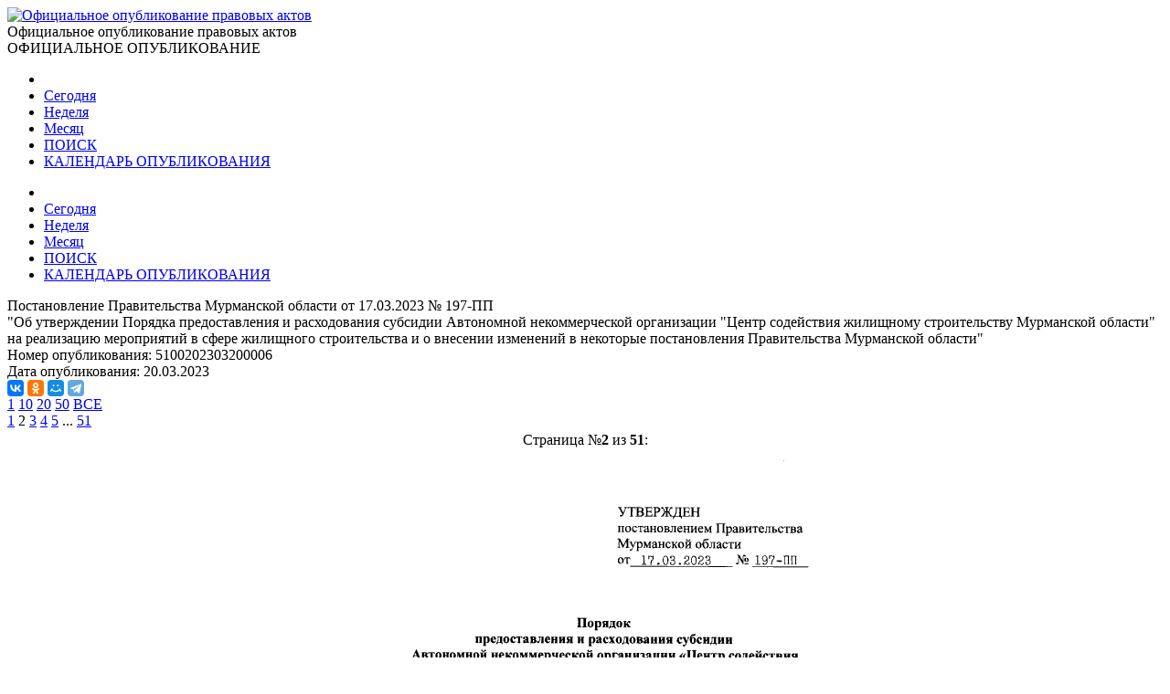

--- FILE ---
content_type: text/html; charset=utf-8
request_url: http://publication.pravo.gov.ru/Document/View/5100202303200006?index=2
body_size: 23325
content:
<!DOCTYPE html>
<html lang="ru">
<head>
    <meta charset="utf-8" />
    <meta name="viewport" content="width=device-width, initial-scale=1.0" />
    <meta http-equiv="X-UA-Compatible" content="IE=edge">
    <meta http-equiv="Content-Type" content="text/html; charset=UTF-8">
    <title>&#x41F;&#x43E;&#x441;&#x442;&#x430;&#x43D;&#x43E;&#x432;&#x43B;&#x435;&#x43D;&#x438;&#x435; &#x41F;&#x440;&#x430;&#x432;&#x438;&#x442;&#x435;&#x43B;&#x44C;&#x441;&#x442;&#x432;&#x430; &#x41C;&#x443;&#x440;&#x43C;&#x430;&#x43D;&#x441;&#x43A;&#x43E;&#x439; &#x43E;&#x431;&#x43B;&#x430;&#x441;&#x442;&#x438; &#x43E;&#x442; 17.03.2023 &#x2116; 197-&#x41F;&#x41F; &#x2219; &#x41E;&#x444;&#x438;&#x446;&#x438;&#x430;&#x43B;&#x44C;&#x43D;&#x43E;&#x435; &#x43E;&#x43F;&#x443;&#x431;&#x43B;&#x438;&#x43A;&#x43E;&#x432;&#x430;&#x43D;&#x438;&#x435; &#x43F;&#x440;&#x430;&#x432;&#x43E;&#x432;&#x44B;&#x445; &#x430;&#x43A;&#x442;&#x43E;&#x432;</title>

    <link rel="shortcut icon" href="/favicon/favicon.ico" />
    <link rel="icon" sizes="16x16 32x32 64x64" href="/favicon/favicon.ico" />
    <link rel="icon" type="image/png" sizes="196x196" href="/favicon/favicon-192.png" />
    <link rel="icon" type="image/png" sizes="160x160" href="/favicon/favicon-160.png" />
    <link rel="icon" type="image/png" sizes="96x96" href="/favicon/favicon-96.png" />
    <link rel="icon" type="image/png" sizes="64x64" href="/favicon/favicon-64.png" />
    <link rel="icon" type="image/png" sizes="32x32" href="/favicon/favicon-32.png" />
    <link rel="icon" type="image/png" sizes="16x16" href="/favicon/favicon-16.png" />
    <link rel="apple-touch-icon-precomposed" href="/favicon/favicon-57.png" />
    <link rel="apple-touch-icon-precomposed" sizes="60x60" href="/favicon/favicon-60.png" />
    <link rel="apple-touch-icon-precomposed" sizes="72x72" href="/favicon/favicon-72.png" />
    <link rel="apple-touch-icon-precomposed" sizes="76x76" href="/favicon/favicon-76.png" />
    <link rel="apple-touch-icon-precomposed" sizes="114x114" href="/favicon/favicon-114.png" />
    <link rel="apple-touch-icon-precomposed" sizes="120x120" href="/favicon/favicon-120.png" />
    <link rel="apple-touch-icon-precomposed" sizes="144x144" href="/favicon/favicon-144.png" />
    <link rel="apple-touch-icon-precomposed" sizes="152x152" href="/favicon/favicon-152.png" />
    <link rel="apple-touch-icon-precomposed" sizes="180x180" href="/favicon/favicon-180.png" />
    <link rel="apple-touch-icon" href="/favicon/favicon-57.png" />
    <link rel="apple-touch-icon" sizes="60x60" href="/favicon/favicon-60.png" />
    <link rel="apple-touch-icon" sizes="72x72" href="/favicon/favicon-72.png" />
    <link rel="apple-touch-icon" sizes="76x76" href="/favicon/favicon-76.png" />
    <link rel="apple-touch-icon" sizes="114x114" href="/favicon/favicon-114.png" />
    <link rel="apple-touch-icon" sizes="120x120" href="/favicon/favicon-120.png" />
    <link rel="apple-touch-icon" sizes="144x144" href="/favicon/favicon-144.png" />
    <link rel="apple-touch-icon" sizes="152x152" href="/favicon/favicon-152.png" />
    <link rel="apple-touch-icon" sizes="180x180" href="/favicon/favicon-180.png" />
    <meta name="msapplication-TileColor" content="#FFFFFF" />
    <meta name="msapplication-TileImage" content="/favicon/favicon-144.png" />
    <meta name="msapplication-config" content="/favicon/browserconfig.xml" />

    <meta name="robots">
    <meta name="keywords">
    <meta name="description" content="&#x41F;&#x43E;&#x441;&#x442;&#x430;&#x43D;&#x43E;&#x432;&#x43B;&#x435;&#x43D;&#x438;&#x435; &#x41F;&#x440;&#x430;&#x432;&#x438;&#x442;&#x435;&#x43B;&#x44C;&#x441;&#x442;&#x432;&#x430; &#x41C;&#x443;&#x440;&#x43C;&#x430;&#x43D;&#x441;&#x43A;&#x43E;&#x439; &#x43E;&#x431;&#x43B;&#x430;&#x441;&#x442;&#x438; &#x43E;&#x442; 17.03.2023 &#x2116; 197-&#x41F;&#x41F;&#xA; &quot;&#x41E;&#x431; &#x443;&#x442;&#x432;&#x435;&#x440;&#x436;&#x434;&#x435;&#x43D;&#x438;&#x438; &#x41F;&#x43E;&#x440;&#x44F;&#x434;&#x43A;&#x430; &#x43F;&#x440;&#x435;&#x434;&#x43E;&#x441;&#x442;&#x430;&#x432;&#x43B;&#x435;&#x43D;&#x438;&#x44F; &#x438; &#x440;&#x430;&#x441;&#x445;&#x43E;&#x434;&#x43E;&#x432;&#x430;&#x43D;&#x438;&#x44F; &#x441;&#x443;&#x431;&#x441;&#x438;&#x434;&#x438;&#x438; &#x410;&#x432;&#x442;&#x43E;&#x43D;&#x43E;&#x43C;&#x43D;&#x43E;&#x439; &#x43D;&#x435;&#x43A;&#x43E;&#x43C;&#x43C;&#x435;&#x440;&#x447;&#x435;&#x441;&#x43A;&#x43E;&#x439; &#x43E;&#x440;&#x433;&#x430;&#x43D;&#x438;&#x437;&#x430;&#x446;&#x438;&#x438; &quot;&#x426;&#x435;&#x43D;&#x442;&#x440; &#x441;&#x43E;&#x434;&#x435;&#x439;&#x441;&#x442;&#x432;&#x438;&#x44F; &#x436;&#x438;&#x43B;&#x438;&#x449;&#x43D;&#x43E;&#x43C;&#x443; &#x441;&#x442;&#x440;&#x43E;&#x438;&#x442;&#x435;&#x43B;&#x44C;&#x441;&#x442;&#x432;&#x443; &#x41C;&#x443;&#x440;&#x43C;&#x430;&#x43D;&#x441;&#x43A;&#x43E;&#x439; &#x43E;&#x431;&#x43B;&#x430;&#x441;&#x442;&#x438;&quot; &#x43D;&#x430; &#x440;&#x435;&#x430;&#x43B;&#x438;&#x437;&#x430;&#x446;&#x438;&#x44E; &#x43C;&#x435;&#x440;&#x43E;&#x43F;&#x440;&#x438;&#x44F;&#x442;&#x438;&#x439; &#x432; &#x441;&#x444;&#x435;&#x440;&#x435; &#x436;&#x438;&#x43B;&#x438;&#x449;&#x43D;&#x43E;&#x433;&#x43E; &#x441;&#x442;&#x440;&#x43E;&#x438;&#x442;&#x435;&#x43B;&#x44C;&#x441;&#x442;&#x432;&#x430; &#x438; &#x43E; &#x432;&#x43D;&#x435;&#x441;&#x435;&#x43D;&#x438;&#x438; &#x438;&#x437;&#x43C;&#x435;&#x43D;&#x435;&#x43D;&#x438;&#x439; &#x432; &#x43D;&#x435;&#x43A;&#x43E;&#x442;&#x43E;&#x440;&#x44B;&#x435; &#x43F;&#x43E;&#x441;&#x442;&#x430;&#x43D;&#x43E;&#x432;&#x43B;&#x435;&#x43D;&#x438;&#x44F; &#x41F;&#x440;&#x430;&#x432;&#x438;&#x442;&#x435;&#x43B;&#x44C;&#x441;&#x442;&#x432;&#x430; &#x41C;&#x443;&#x440;&#x43C;&#x430;&#x43D;&#x441;&#x43A;&#x43E;&#x439; &#x43E;&#x431;&#x43B;&#x430;&#x441;&#x442;&#x438;&quot;">

    <script src="/app/bundle.js?v=JyS5_g04Nx1ex98yNLfNLYOOq07hWM0v9Lq1oq-A7iA"></script>
    <script src="/lib/es6-shim/es6-shim.min.js"></script>
    <script src="/lib/es6-promise/es6-promise.min.js"></script>
    <script src="/lib/jquery/jquery.min.js"></script>
    <link href="/lib/select2/css/select2.min.css" rel="stylesheet" />

    <link href="/lib/select2-theme-bootstrap4/dist/select2-bootstrap.css" rel="stylesheet" />
    <script src="/lib/select2/js/select2.min.js" defer></script>
    <script src="/lib/select2/js/i18n/ru.js" defer></script>
    <script src="/js/url-helper.js"></script>

    <script type="text/javascript">EntryPoint.common()</script>

    <link rel="stylesheet" href="/lib/bootstrap/dist/css/bootstrap.min.css" />
    <link rel="stylesheet" href="/app/bundle.css?v=3JT2kB8CYknmAQZDHp_6Z9d2vIn_3kOsGh_x0SsMZSg" />
    <link href="/lib/font-awesome/css/all.min.css" rel="stylesheet" />

</head>
<body>
    <div class="page-container">
        <div class="content-wrap">
            <header>
                <div class="header-container">
                    <div class="container">
                        <div class="row">
                            <div class="col-12">
                                <div class="logo">
                                    <a href=http://pravo.gov.ru><img class="img-responsive" alt="Официальное опубликование правовых актов" src="/images/logo.png"></a>
                                </div>
                                <div class="site-title">Официальное опубликование правовых актов</div>
                                <div class="site-titleES">ОФИЦИАЛЬНОЕ ОПУБЛИКОВАНИЕ</div>
                            </div>
                        </div>
                    </div>
                </div>
                <div class="menu-button notforprint"></div>
                <div class="mobile-menu notforprint">
                    <i class="mobile-menu-close"></i>
                    <div class="mobile-menu-container">
                        <ul>

<li>
    <a title="На главную страницу портала" class="main-item with-icon" href="http://pravo.gov.ru">
        <i class="icon icon-home"></i>
    </a>
</li>
<li>
    <a class="main-item " href=/documents/daily title="25 &#x44F;&#x43D;&#x432;&#x430;&#x440;&#x44F;">Сегодня</a>
</li>
<li>
    <a class="main-item " href=/documents/weekly title="&#x422;&#x435;&#x43A;&#x443;&#x449;&#x430;&#x44F; &#x43D;&#x435;&#x434;&#x435;&#x43B;&#x44F;, &#x441; &#x43F;&#x43E;&#x43D;&#x435;&#x434;&#x435;&#x43B;&#x44C;&#x43D;&#x438;&#x43A;&#x430; &#x43F;&#x43E; &#x432;&#x43E;&#x441;&#x43A;&#x440;&#x435;&#x441;&#x435;&#x43D;&#x44C;&#x435; - c 19 &#x43F;&#x43E; 25 &#x44F;&#x43D;&#x432;&#x430;&#x440;&#x44F;">Неделя</a>
</li>
<li>
    <a class="main-item " href=/documents/monthly title="&#x422;&#x435;&#x43A;&#x443;&#x449;&#x438;&#x439; &#x43C;&#x435;&#x441;&#x44F;&#x446; - &#x44F;&#x43D;&#x432;&#x430;&#x440;&#x44C;">Месяц</a>
</li>
<li>
    <a class="main-item " href=/search>ПОИСК <i class="fa fa-search faright"></i></a>
</li>
<li>
    <a class="main-item " href=/calendar>КАЛЕНДАРЬ ОПУБЛИКОВАНИЯ <i class="far fa-calendar-alt faright"></i></a>
</li>                        </ul>
                    </div>
                </div>
                <div class="top_menu notforprint" id="navbarSupportedContent">
                    <div class="container">
                        <div class="row">
                            <ul class="float-left">

<li>
    <a title="На главную страницу портала" class="main-item with-icon" href="http://pravo.gov.ru">
        <i class="icon icon-home"></i>
    </a>
</li>
<li>
    <a class="main-item " href=/documents/daily title="25 &#x44F;&#x43D;&#x432;&#x430;&#x440;&#x44F;">Сегодня</a>
</li>
<li>
    <a class="main-item " href=/documents/weekly title="&#x422;&#x435;&#x43A;&#x443;&#x449;&#x430;&#x44F; &#x43D;&#x435;&#x434;&#x435;&#x43B;&#x44F;, &#x441; &#x43F;&#x43E;&#x43D;&#x435;&#x434;&#x435;&#x43B;&#x44C;&#x43D;&#x438;&#x43A;&#x430; &#x43F;&#x43E; &#x432;&#x43E;&#x441;&#x43A;&#x440;&#x435;&#x441;&#x435;&#x43D;&#x44C;&#x435; - c 19 &#x43F;&#x43E; 25 &#x44F;&#x43D;&#x432;&#x430;&#x440;&#x44F;">Неделя</a>
</li>
<li>
    <a class="main-item " href=/documents/monthly title="&#x422;&#x435;&#x43A;&#x443;&#x449;&#x438;&#x439; &#x43C;&#x435;&#x441;&#x44F;&#x446; - &#x44F;&#x43D;&#x432;&#x430;&#x440;&#x44C;">Месяц</a>
</li>
<li>
    <a class="main-item " href=/search>ПОИСК <i class="fa fa-search faright"></i></a>
</li>
<li>
    <a class="main-item " href=/calendar>КАЛЕНДАРЬ ОПУБЛИКОВАНИЯ <i class="far fa-calendar-alt faright"></i></a>
</li>                            </ul>
                        </div>
                    </div>
                </div>
            </header>
            <main>
                <div class="overlay"></div>
                
        <div class="container breadcrumbs-container notforprint">
            <div class="breadcrumbs-line ">
                <div class="row">
                    <div class="col-12">
                        <div class="breadcrumbs-period-info">
                            <ol class="breadcrumb">
                            </ol>
                        </div>
                    </div>
                </div>
            </div>
        </div>
<div class="container">
    <div class="row">
        <div class="col-xl-9 col-md-12 document-name notforprint">
            Постановление Правительства Мурманской области от 17.03.2023 № 197-ПП<br /> "Об утверждении Порядка предоставления и расходования субсидии Автономной некоммерческой организации "Центр содействия жилищному строительству Мурманской области" на реализацию мероприятий в сфере жилищного строительства и о внесении изменений в некоторые постановления Правительства Мурманской области"
            <div class="mt-2">
            </div>
        </div>
        <div class="col-xl-3 col-md-12">
            <div class="row">
                <div class="col-12">
                    <span class="document-info-name">Номер опубликования: </span><span class="document-info-data">5100202303200006</span>
                </div>
            </div>
            <div class="row notforprint">
                <div class="col-12">
                    <span class="document-info-name">Дата опубликования: </span>
                    <span class="document-info-data">20.03.2023</span>
                </div>
            </div>
        </div>
    </div>
    <div class="row notforprint">
        <div class="col-6 document-social">
            <div class="ya-share2" data-services="vkontakte,odnoklassniki,moimir,telegram" data-description="Официальный интернет-портал правовой информации" data-image="http://pravo.gov.ru/logo.jpg" data-url="publication url.../document/5100202303200006" data-title="&#x41F;&#x43E;&#x441;&#x442;&#x430;&#x43D;&#x43E;&#x432;&#x43B;&#x435;&#x43D;&#x438;&#x435; &#x41F;&#x440;&#x430;&#x432;&#x438;&#x442;&#x435;&#x43B;&#x44C;&#x441;&#x442;&#x432;&#x430; &#x41C;&#x443;&#x440;&#x43C;&#x430;&#x43D;&#x441;&#x43A;&#x43E;&#x439; &#x43E;&#x431;&#x43B;&#x430;&#x441;&#x442;&#x438; &#x43E;&#x442; 17.03.2023 &#x2116; 197-&#x41F;&#x41F; &quot;&#x41E;&#x431; &#x443;&#x442;&#x432;&#x435;&#x440;&#x436;&#x434;&#x435;&#x43D;&#x438;&#x438; &#x41F;&#x43E;&#x440;&#x44F;&#x434;&#x43A;&#x430; &#x43F;&#x440;&#x435;&#x434;&#x43E;&#x441;&#x442;&#x430;&#x432;&#x43B;&#x435;&#x43D;&#x438;&#x44F; &#x438; &#x440;&#x430;&#x441;&#x445;&#x43E;&#x434;&#x43E;&#x432;&#x430;..." data-size="s" data-theme="true"></div>
        </div>
        <div class="col-6 text-right">
            <a href="/file/pdf?eoNumber=5100202303200006" title="Загрузить документ" target="_blank">
                <i class="document-icon document-icon-pdf"></i>
            </a>
            <a href="#print" onclick="window.print();" title="Печать документа">
                <i class="document-icon document-icon-print"></i>
            </a>
        </div>
    </div>
    <div class="document-line notforprint"></div>
    <div id="documentviewdiv">

<div class="row">
    <div class="col-12">


<div class="document-page-size notforprint">
        <a href="#" class="document-page-size-link link-bold" onclick="updatePageSize(1); return false;">1</a>
        <a href="#" class="document-page-size-link " onclick="updatePageSize(10); return false;">10</a>
        <a href="#" class="document-page-size-link " onclick="updatePageSize(20); return false;">20</a>
        <a href="#" class="document-page-size-link " onclick="updatePageSize(50); return false;">50</a>
        <a href="#" class="document-page-size-link " onclick="updatePageSize(100); return false;">&#x412;&#x421;&#x415;</a>
</div>

<div class="page-navigation notforprint"><a title='Предыдущая' href='/Document/View/5100202303200006' class='' onClick='gotourl("/Document/View/5100202303200006#index=1"); return false;'><i class='fas fa-caret-left'></i></i></a>  <a href='/Document/View/5100202303200006' class='' onClick='gotourl("/Document/View/5100202303200006#index=1"); return false;'>1</a>  <span class='page-current'>2</span>  <a href='/Document/View/5100202303200006?index=3' class='' onClick='gotourl("/Document/View/5100202303200006#index=3"); return false;'>3</a>  <a href='/Document/View/5100202303200006?index=4' class='' onClick='gotourl("/Document/View/5100202303200006#index=4"); return false;'>4</a>  <a href='/Document/View/5100202303200006?index=5' class='' onClick='gotourl("/Document/View/5100202303200006#index=5"); return false;'>5</a>  ...  <a href='/Document/View/5100202303200006?index=51' class='' onClick='gotourl("/Document/View/5100202303200006#index=51"); return false;'>51</a>  <a title='Следующая' href='/Document/View/5100202303200006?index=3' class='' onClick='gotourl("/Document/View/5100202303200006#index=3"); return false;'><i class='fas fa-caret-right'></i></a></div>    </div>
    <div class="col-12">

<table class="document-images" align="center" border="0">

        <tr class="notforprint">
            <td colspan="3" align="center">
                <span style="margin-right: auto; margin-left: auto;">
                    Страница №<b>2</b>
                    из <b>51</b>:
                </span>
            </td>
        </tr>
        <tr>
            <td colspan="3" align="center">
        <img class="document-image" alt="Увеличить" src='/GetImage?documentId=64c19edf-70dc-4ef6-bcee-0d92910aebe6&amp;pageNumber=2' />
            </td>
        </tr>

</table>        <div class="text-center">


<div class="page-navigation notforprint"><a title='Предыдущая' href='/Document/View/5100202303200006' class='' onClick='gotourl("/Document/View/5100202303200006#index=1"); return false;'><i class='fas fa-caret-left'></i></i></a>  <a href='/Document/View/5100202303200006' class='' onClick='gotourl("/Document/View/5100202303200006#index=1"); return false;'>1</a>  <span class='page-current'>2</span>  <a href='/Document/View/5100202303200006?index=3' class='' onClick='gotourl("/Document/View/5100202303200006#index=3"); return false;'>3</a>  <a href='/Document/View/5100202303200006?index=4' class='' onClick='gotourl("/Document/View/5100202303200006#index=4"); return false;'>4</a>  <a href='/Document/View/5100202303200006?index=5' class='' onClick='gotourl("/Document/View/5100202303200006#index=5"); return false;'>5</a>  ...  <a href='/Document/View/5100202303200006?index=51' class='' onClick='gotourl("/Document/View/5100202303200006#index=51"); return false;'>51</a>  <a title='Следующая' href='/Document/View/5100202303200006?index=3' class='' onClick='gotourl("/Document/View/5100202303200006#index=3"); return false;'><i class='fas fa-caret-right'></i></a></div>        </div>
    </div>
</div>    </div>
</div>

<input type="hidden" value="5100202303200006" id="code" name="code" />

<div id="emailDlg" class="modal">
    <div class="modal-dialog">
        <div class="modal-content">
            <div class="modal-header">
                <h5 class="modal-title">Отправить документ</h5>
                <button type="button" class="close" data-dismiss="modal" aria-label="Close">
                    <span aria-hidden="true">&times;</span>
                </button>
            </div>
            <div class="modal-body">
                <div class="row">
                    <div class="col-12">

                    </div>
                </div>
            </div>
            <div class="modal-footer">
                <button type="button" class="btn btn-secondary" data-dismiss="modal">Отмена</button>
                <button id="emailSubmit" type="button" class="btn btn-primary">Отправить</button>
            </div>
        </div>
    </div>
</div>



            </main>
        </div>
        <footer class="notforprint">
            <div class="footer">
                <div class="footer-container">
                    <div class="container">
                        <div class="row">
                            <div class="col-xs-12 col-sm-7 footer-certificates">

                                <span class="footer-text">
                                    <a href="http://pravo.gov.ru/upload/medialibrary/aea/aea92c7a1a0cb2c5e8c2104cf6aceaff.jpg" target="_blank">Свидетельство о&nbsp;регистрации СМИ №&nbsp;ФС77-47467</a>
                                </span>
                                <span class="footer-text" style="padding-left: 10px;">
                                    <a href="http://pravo.gov.ru/upload/medialibrary/eaf/eafafedba15eba345ea36007b7bbd994.jpg" target="_blank">Электронный паспорт ФГИС №&nbsp;ФС77110096</a>
                                </span>

                            </div>
                            <div class="col-xs-12 col-sm-5">

                                <div class="footer-buttons">
                                    <div class="soc-block soc-top">
                                        <a class="footer-item" href="/rss" title="RSS каналы"><img class="footer-item-icon" alt="RSS каналы" src="/images/rss-logo.svg"></a>
                                        <div class="line"></div>
                                        <a class="footer-item" title="HTML конструктор" href="/HtmlConstructor"><img class="footer-item-icon" alt="HTML конструктор" src="/images/html-code.svg"></a>
                                        <div class="line"></div>
                                        <a class="footer-item" title="Открытые данные" href="/OpenData"><img class="footer-item-icon" alt="Открытые данные" src="/images/registry-editor.svg"></a>
                                        <div class="line"></div>
                                        <a class="footer-item" title="API интерфейс" href="/help"><img class="footer-item-icon" alt="API интерфейс" src="/images/api.svg"></a>
                                                <div>
                                                    <script type="text/javascript" src="/js/counter-yandex.js"></script>
                                                    <noscript><div><img src="https://mc.yandex.ru/watch/25702331" style="position:absolute; left:-9999px;" alt="" /></div></noscript>
                                                    <!-- /Yandex.Metrika counter -->
                                                </div>
                                    </div>
                                </div>

                            </div>
                        </div>
                    </div>
                </div>
            </div>
        </footer>
    </div>

    <script src="/lib/jquery/jquery.min.js"></script>
    <script src="/lib/bootstrap/dist/js/bootstrap.bundle.min.js"></script>

    <script src="/js/site.js?v=R8u1rEpscBH6axYHCUUniS65iRQ4UBaenIV39gnO9wo"></script>
    <script src="/js/menu.js?v=AbPet1jOZejrSykwqkhCRnsfF56meR48uMZ8ByrgbXE"></script>

    <link href="/lib/bootstrap-datepicker/css/bootstrap-datepicker3.min.css" rel="stylesheet" />
    <script src="/lib/bootstrap-datepicker/js/bootstrap-datepicker.js"></script>
    <script src="/lib/bootstrap-datepicker/locales/bootstrap-datepicker.ru.min.js"></script>

    
            <script src="https://yastatic.net/es5-shims/0.0.2/es5-shims.min.js"></script>
            <script src="https://yastatic.net/share2/share.js" async></script>



    <script type="text/javascript" src="/js/document.js"></script>


</body>
</html>
